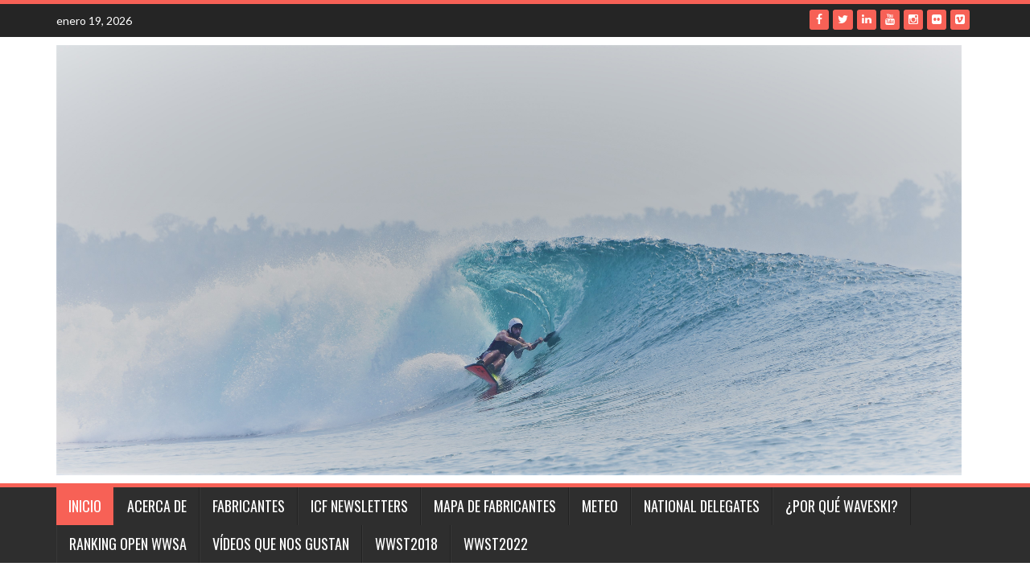

--- FILE ---
content_type: text/html; charset=UTF-8
request_url: https://waveski.es/page/2
body_size: 21532
content:
<!DOCTYPE html>
<html lang="es">
<head>
<meta charset="UTF-8">
<meta name="viewport" content="width=device-width, initial-scale=1">
<link rel="profile" href="http://gmpg.org/xfn/11">
<link rel="pingback" href="https://waveski.es/xmlrpc.php">

<title>Waveski en España &#8211; Página 2 &#8211; Todo acerca del waveski surfing (desde Agosto 2017)</title>
<meta name='robots' content='max-image-preview:large' />
<link rel='dns-prefetch' href='//fonts.googleapis.com' />
<link rel="alternate" type="application/rss+xml" title="Waveski en España &raquo; Feed" href="https://waveski.es/feed" />
<link rel="alternate" type="application/rss+xml" title="Waveski en España &raquo; Feed de los comentarios" href="https://waveski.es/comments/feed" />
<style type="text/css">
.hasCountdown{text-shadow:transparent 0 1px 1px;overflow:hidden;padding:5px}
.countdown_rtl{direction:rtl}
.countdown_holding span{background-color:#ccc}
.countdown_row{clear:both;width:100%;text-align:center}
.countdown_show1 .countdown_section{width:98%}
.countdown_show2 .countdown_section{width:48%}
.countdown_show3 .countdown_section{width:32.5%}
.countdown_show4 .countdown_section{width:24.5%}
.countdown_show5 .countdown_section{width:19.5%}
.countdown_show6 .countdown_section{width:16.25%}
.countdown_show7 .countdown_section{width:14%}
.countdown_section{display:block;float:left;font-size:75%;text-align:center;margin:3px 0}
.countdown_amount{font-size:200%}
.countdown_descr{display:block;width:100%}
a.countdown_infolink{display:block;border-radius:10px;width:14px;height:13px;float:right;font-size:9px;line-height:13px;font-weight:700;text-align:center;position:relative;top:-15px;border:1px solid}
#countdown-preview{padding:10px}
</style>
<style id='wp-img-auto-sizes-contain-inline-css' type='text/css'>
img:is([sizes=auto i],[sizes^="auto," i]){contain-intrinsic-size:3000px 1500px}
/*# sourceURL=wp-img-auto-sizes-contain-inline-css */
</style>
<style id='wp-emoji-styles-inline-css' type='text/css'>

	img.wp-smiley, img.emoji {
		display: inline !important;
		border: none !important;
		box-shadow: none !important;
		height: 1em !important;
		width: 1em !important;
		margin: 0 0.07em !important;
		vertical-align: -0.1em !important;
		background: none !important;
		padding: 0 !important;
	}
/*# sourceURL=wp-emoji-styles-inline-css */
</style>
<style id='wp-block-library-inline-css' type='text/css'>
:root{--wp-block-synced-color:#7a00df;--wp-block-synced-color--rgb:122,0,223;--wp-bound-block-color:var(--wp-block-synced-color);--wp-editor-canvas-background:#ddd;--wp-admin-theme-color:#007cba;--wp-admin-theme-color--rgb:0,124,186;--wp-admin-theme-color-darker-10:#006ba1;--wp-admin-theme-color-darker-10--rgb:0,107,160.5;--wp-admin-theme-color-darker-20:#005a87;--wp-admin-theme-color-darker-20--rgb:0,90,135;--wp-admin-border-width-focus:2px}@media (min-resolution:192dpi){:root{--wp-admin-border-width-focus:1.5px}}.wp-element-button{cursor:pointer}:root .has-very-light-gray-background-color{background-color:#eee}:root .has-very-dark-gray-background-color{background-color:#313131}:root .has-very-light-gray-color{color:#eee}:root .has-very-dark-gray-color{color:#313131}:root .has-vivid-green-cyan-to-vivid-cyan-blue-gradient-background{background:linear-gradient(135deg,#00d084,#0693e3)}:root .has-purple-crush-gradient-background{background:linear-gradient(135deg,#34e2e4,#4721fb 50%,#ab1dfe)}:root .has-hazy-dawn-gradient-background{background:linear-gradient(135deg,#faaca8,#dad0ec)}:root .has-subdued-olive-gradient-background{background:linear-gradient(135deg,#fafae1,#67a671)}:root .has-atomic-cream-gradient-background{background:linear-gradient(135deg,#fdd79a,#004a59)}:root .has-nightshade-gradient-background{background:linear-gradient(135deg,#330968,#31cdcf)}:root .has-midnight-gradient-background{background:linear-gradient(135deg,#020381,#2874fc)}:root{--wp--preset--font-size--normal:16px;--wp--preset--font-size--huge:42px}.has-regular-font-size{font-size:1em}.has-larger-font-size{font-size:2.625em}.has-normal-font-size{font-size:var(--wp--preset--font-size--normal)}.has-huge-font-size{font-size:var(--wp--preset--font-size--huge)}.has-text-align-center{text-align:center}.has-text-align-left{text-align:left}.has-text-align-right{text-align:right}.has-fit-text{white-space:nowrap!important}#end-resizable-editor-section{display:none}.aligncenter{clear:both}.items-justified-left{justify-content:flex-start}.items-justified-center{justify-content:center}.items-justified-right{justify-content:flex-end}.items-justified-space-between{justify-content:space-between}.screen-reader-text{border:0;clip-path:inset(50%);height:1px;margin:-1px;overflow:hidden;padding:0;position:absolute;width:1px;word-wrap:normal!important}.screen-reader-text:focus{background-color:#ddd;clip-path:none;color:#444;display:block;font-size:1em;height:auto;left:5px;line-height:normal;padding:15px 23px 14px;text-decoration:none;top:5px;width:auto;z-index:100000}html :where(.has-border-color){border-style:solid}html :where([style*=border-top-color]){border-top-style:solid}html :where([style*=border-right-color]){border-right-style:solid}html :where([style*=border-bottom-color]){border-bottom-style:solid}html :where([style*=border-left-color]){border-left-style:solid}html :where([style*=border-width]){border-style:solid}html :where([style*=border-top-width]){border-top-style:solid}html :where([style*=border-right-width]){border-right-style:solid}html :where([style*=border-bottom-width]){border-bottom-style:solid}html :where([style*=border-left-width]){border-left-style:solid}html :where(img[class*=wp-image-]){height:auto;max-width:100%}:where(figure){margin:0 0 1em}html :where(.is-position-sticky){--wp-admin--admin-bar--position-offset:var(--wp-admin--admin-bar--height,0px)}@media screen and (max-width:600px){html :where(.is-position-sticky){--wp-admin--admin-bar--position-offset:0px}}

/*# sourceURL=wp-block-library-inline-css */
</style><style id='wp-block-embed-inline-css' type='text/css'>
.wp-block-embed.alignleft,.wp-block-embed.alignright,.wp-block[data-align=left]>[data-type="core/embed"],.wp-block[data-align=right]>[data-type="core/embed"]{max-width:360px;width:100%}.wp-block-embed.alignleft .wp-block-embed__wrapper,.wp-block-embed.alignright .wp-block-embed__wrapper,.wp-block[data-align=left]>[data-type="core/embed"] .wp-block-embed__wrapper,.wp-block[data-align=right]>[data-type="core/embed"] .wp-block-embed__wrapper{min-width:280px}.wp-block-cover .wp-block-embed{min-height:240px;min-width:320px}.wp-block-embed{overflow-wrap:break-word}.wp-block-embed :where(figcaption){margin-bottom:1em;margin-top:.5em}.wp-block-embed iframe{max-width:100%}.wp-block-embed__wrapper{position:relative}.wp-embed-responsive .wp-has-aspect-ratio .wp-block-embed__wrapper:before{content:"";display:block;padding-top:50%}.wp-embed-responsive .wp-has-aspect-ratio iframe{bottom:0;height:100%;left:0;position:absolute;right:0;top:0;width:100%}.wp-embed-responsive .wp-embed-aspect-21-9 .wp-block-embed__wrapper:before{padding-top:42.85%}.wp-embed-responsive .wp-embed-aspect-18-9 .wp-block-embed__wrapper:before{padding-top:50%}.wp-embed-responsive .wp-embed-aspect-16-9 .wp-block-embed__wrapper:before{padding-top:56.25%}.wp-embed-responsive .wp-embed-aspect-4-3 .wp-block-embed__wrapper:before{padding-top:75%}.wp-embed-responsive .wp-embed-aspect-1-1 .wp-block-embed__wrapper:before{padding-top:100%}.wp-embed-responsive .wp-embed-aspect-9-16 .wp-block-embed__wrapper:before{padding-top:177.77%}.wp-embed-responsive .wp-embed-aspect-1-2 .wp-block-embed__wrapper:before{padding-top:200%}
/*# sourceURL=https://waveski.es/wp-includes/blocks/embed/style.min.css */
</style>
<style id='wp-block-paragraph-inline-css' type='text/css'>
.is-small-text{font-size:.875em}.is-regular-text{font-size:1em}.is-large-text{font-size:2.25em}.is-larger-text{font-size:3em}.has-drop-cap:not(:focus):first-letter{float:left;font-size:8.4em;font-style:normal;font-weight:100;line-height:.68;margin:.05em .1em 0 0;text-transform:uppercase}body.rtl .has-drop-cap:not(:focus):first-letter{float:none;margin-left:.1em}p.has-drop-cap.has-background{overflow:hidden}:root :where(p.has-background){padding:1.25em 2.375em}:where(p.has-text-color:not(.has-link-color)) a{color:inherit}p.has-text-align-left[style*="writing-mode:vertical-lr"],p.has-text-align-right[style*="writing-mode:vertical-rl"]{rotate:180deg}
/*# sourceURL=https://waveski.es/wp-includes/blocks/paragraph/style.min.css */
</style>
<style id='global-styles-inline-css' type='text/css'>
:root{--wp--preset--aspect-ratio--square: 1;--wp--preset--aspect-ratio--4-3: 4/3;--wp--preset--aspect-ratio--3-4: 3/4;--wp--preset--aspect-ratio--3-2: 3/2;--wp--preset--aspect-ratio--2-3: 2/3;--wp--preset--aspect-ratio--16-9: 16/9;--wp--preset--aspect-ratio--9-16: 9/16;--wp--preset--color--black: #000000;--wp--preset--color--cyan-bluish-gray: #abb8c3;--wp--preset--color--white: #ffffff;--wp--preset--color--pale-pink: #f78da7;--wp--preset--color--vivid-red: #cf2e2e;--wp--preset--color--luminous-vivid-orange: #ff6900;--wp--preset--color--luminous-vivid-amber: #fcb900;--wp--preset--color--light-green-cyan: #7bdcb5;--wp--preset--color--vivid-green-cyan: #00d084;--wp--preset--color--pale-cyan-blue: #8ed1fc;--wp--preset--color--vivid-cyan-blue: #0693e3;--wp--preset--color--vivid-purple: #9b51e0;--wp--preset--gradient--vivid-cyan-blue-to-vivid-purple: linear-gradient(135deg,rgb(6,147,227) 0%,rgb(155,81,224) 100%);--wp--preset--gradient--light-green-cyan-to-vivid-green-cyan: linear-gradient(135deg,rgb(122,220,180) 0%,rgb(0,208,130) 100%);--wp--preset--gradient--luminous-vivid-amber-to-luminous-vivid-orange: linear-gradient(135deg,rgb(252,185,0) 0%,rgb(255,105,0) 100%);--wp--preset--gradient--luminous-vivid-orange-to-vivid-red: linear-gradient(135deg,rgb(255,105,0) 0%,rgb(207,46,46) 100%);--wp--preset--gradient--very-light-gray-to-cyan-bluish-gray: linear-gradient(135deg,rgb(238,238,238) 0%,rgb(169,184,195) 100%);--wp--preset--gradient--cool-to-warm-spectrum: linear-gradient(135deg,rgb(74,234,220) 0%,rgb(151,120,209) 20%,rgb(207,42,186) 40%,rgb(238,44,130) 60%,rgb(251,105,98) 80%,rgb(254,248,76) 100%);--wp--preset--gradient--blush-light-purple: linear-gradient(135deg,rgb(255,206,236) 0%,rgb(152,150,240) 100%);--wp--preset--gradient--blush-bordeaux: linear-gradient(135deg,rgb(254,205,165) 0%,rgb(254,45,45) 50%,rgb(107,0,62) 100%);--wp--preset--gradient--luminous-dusk: linear-gradient(135deg,rgb(255,203,112) 0%,rgb(199,81,192) 50%,rgb(65,88,208) 100%);--wp--preset--gradient--pale-ocean: linear-gradient(135deg,rgb(255,245,203) 0%,rgb(182,227,212) 50%,rgb(51,167,181) 100%);--wp--preset--gradient--electric-grass: linear-gradient(135deg,rgb(202,248,128) 0%,rgb(113,206,126) 100%);--wp--preset--gradient--midnight: linear-gradient(135deg,rgb(2,3,129) 0%,rgb(40,116,252) 100%);--wp--preset--font-size--small: 13px;--wp--preset--font-size--medium: 20px;--wp--preset--font-size--large: 36px;--wp--preset--font-size--x-large: 42px;--wp--preset--spacing--20: 0.44rem;--wp--preset--spacing--30: 0.67rem;--wp--preset--spacing--40: 1rem;--wp--preset--spacing--50: 1.5rem;--wp--preset--spacing--60: 2.25rem;--wp--preset--spacing--70: 3.38rem;--wp--preset--spacing--80: 5.06rem;--wp--preset--shadow--natural: 6px 6px 9px rgba(0, 0, 0, 0.2);--wp--preset--shadow--deep: 12px 12px 50px rgba(0, 0, 0, 0.4);--wp--preset--shadow--sharp: 6px 6px 0px rgba(0, 0, 0, 0.2);--wp--preset--shadow--outlined: 6px 6px 0px -3px rgb(255, 255, 255), 6px 6px rgb(0, 0, 0);--wp--preset--shadow--crisp: 6px 6px 0px rgb(0, 0, 0);}:where(.is-layout-flex){gap: 0.5em;}:where(.is-layout-grid){gap: 0.5em;}body .is-layout-flex{display: flex;}.is-layout-flex{flex-wrap: wrap;align-items: center;}.is-layout-flex > :is(*, div){margin: 0;}body .is-layout-grid{display: grid;}.is-layout-grid > :is(*, div){margin: 0;}:where(.wp-block-columns.is-layout-flex){gap: 2em;}:where(.wp-block-columns.is-layout-grid){gap: 2em;}:where(.wp-block-post-template.is-layout-flex){gap: 1.25em;}:where(.wp-block-post-template.is-layout-grid){gap: 1.25em;}.has-black-color{color: var(--wp--preset--color--black) !important;}.has-cyan-bluish-gray-color{color: var(--wp--preset--color--cyan-bluish-gray) !important;}.has-white-color{color: var(--wp--preset--color--white) !important;}.has-pale-pink-color{color: var(--wp--preset--color--pale-pink) !important;}.has-vivid-red-color{color: var(--wp--preset--color--vivid-red) !important;}.has-luminous-vivid-orange-color{color: var(--wp--preset--color--luminous-vivid-orange) !important;}.has-luminous-vivid-amber-color{color: var(--wp--preset--color--luminous-vivid-amber) !important;}.has-light-green-cyan-color{color: var(--wp--preset--color--light-green-cyan) !important;}.has-vivid-green-cyan-color{color: var(--wp--preset--color--vivid-green-cyan) !important;}.has-pale-cyan-blue-color{color: var(--wp--preset--color--pale-cyan-blue) !important;}.has-vivid-cyan-blue-color{color: var(--wp--preset--color--vivid-cyan-blue) !important;}.has-vivid-purple-color{color: var(--wp--preset--color--vivid-purple) !important;}.has-black-background-color{background-color: var(--wp--preset--color--black) !important;}.has-cyan-bluish-gray-background-color{background-color: var(--wp--preset--color--cyan-bluish-gray) !important;}.has-white-background-color{background-color: var(--wp--preset--color--white) !important;}.has-pale-pink-background-color{background-color: var(--wp--preset--color--pale-pink) !important;}.has-vivid-red-background-color{background-color: var(--wp--preset--color--vivid-red) !important;}.has-luminous-vivid-orange-background-color{background-color: var(--wp--preset--color--luminous-vivid-orange) !important;}.has-luminous-vivid-amber-background-color{background-color: var(--wp--preset--color--luminous-vivid-amber) !important;}.has-light-green-cyan-background-color{background-color: var(--wp--preset--color--light-green-cyan) !important;}.has-vivid-green-cyan-background-color{background-color: var(--wp--preset--color--vivid-green-cyan) !important;}.has-pale-cyan-blue-background-color{background-color: var(--wp--preset--color--pale-cyan-blue) !important;}.has-vivid-cyan-blue-background-color{background-color: var(--wp--preset--color--vivid-cyan-blue) !important;}.has-vivid-purple-background-color{background-color: var(--wp--preset--color--vivid-purple) !important;}.has-black-border-color{border-color: var(--wp--preset--color--black) !important;}.has-cyan-bluish-gray-border-color{border-color: var(--wp--preset--color--cyan-bluish-gray) !important;}.has-white-border-color{border-color: var(--wp--preset--color--white) !important;}.has-pale-pink-border-color{border-color: var(--wp--preset--color--pale-pink) !important;}.has-vivid-red-border-color{border-color: var(--wp--preset--color--vivid-red) !important;}.has-luminous-vivid-orange-border-color{border-color: var(--wp--preset--color--luminous-vivid-orange) !important;}.has-luminous-vivid-amber-border-color{border-color: var(--wp--preset--color--luminous-vivid-amber) !important;}.has-light-green-cyan-border-color{border-color: var(--wp--preset--color--light-green-cyan) !important;}.has-vivid-green-cyan-border-color{border-color: var(--wp--preset--color--vivid-green-cyan) !important;}.has-pale-cyan-blue-border-color{border-color: var(--wp--preset--color--pale-cyan-blue) !important;}.has-vivid-cyan-blue-border-color{border-color: var(--wp--preset--color--vivid-cyan-blue) !important;}.has-vivid-purple-border-color{border-color: var(--wp--preset--color--vivid-purple) !important;}.has-vivid-cyan-blue-to-vivid-purple-gradient-background{background: var(--wp--preset--gradient--vivid-cyan-blue-to-vivid-purple) !important;}.has-light-green-cyan-to-vivid-green-cyan-gradient-background{background: var(--wp--preset--gradient--light-green-cyan-to-vivid-green-cyan) !important;}.has-luminous-vivid-amber-to-luminous-vivid-orange-gradient-background{background: var(--wp--preset--gradient--luminous-vivid-amber-to-luminous-vivid-orange) !important;}.has-luminous-vivid-orange-to-vivid-red-gradient-background{background: var(--wp--preset--gradient--luminous-vivid-orange-to-vivid-red) !important;}.has-very-light-gray-to-cyan-bluish-gray-gradient-background{background: var(--wp--preset--gradient--very-light-gray-to-cyan-bluish-gray) !important;}.has-cool-to-warm-spectrum-gradient-background{background: var(--wp--preset--gradient--cool-to-warm-spectrum) !important;}.has-blush-light-purple-gradient-background{background: var(--wp--preset--gradient--blush-light-purple) !important;}.has-blush-bordeaux-gradient-background{background: var(--wp--preset--gradient--blush-bordeaux) !important;}.has-luminous-dusk-gradient-background{background: var(--wp--preset--gradient--luminous-dusk) !important;}.has-pale-ocean-gradient-background{background: var(--wp--preset--gradient--pale-ocean) !important;}.has-electric-grass-gradient-background{background: var(--wp--preset--gradient--electric-grass) !important;}.has-midnight-gradient-background{background: var(--wp--preset--gradient--midnight) !important;}.has-small-font-size{font-size: var(--wp--preset--font-size--small) !important;}.has-medium-font-size{font-size: var(--wp--preset--font-size--medium) !important;}.has-large-font-size{font-size: var(--wp--preset--font-size--large) !important;}.has-x-large-font-size{font-size: var(--wp--preset--font-size--x-large) !important;}
/*# sourceURL=global-styles-inline-css */
</style>

<style id='classic-theme-styles-inline-css' type='text/css'>
/*! This file is auto-generated */
.wp-block-button__link{color:#fff;background-color:#32373c;border-radius:9999px;box-shadow:none;text-decoration:none;padding:calc(.667em + 2px) calc(1.333em + 2px);font-size:1.125em}.wp-block-file__button{background:#32373c;color:#fff;text-decoration:none}
/*# sourceURL=/wp-includes/css/classic-themes.min.css */
</style>
<link rel='stylesheet' id='SFSImainCss-css' href='https://waveski.es/wp-content/plugins/ultimate-social-media-icons/css/sfsi-style.css?ver=2.8.6' type='text/css' media='all' />
<link rel='stylesheet' id='wp_fanzone_slider-css' href='https://waveski.es/wp-content/themes/wp-fanzone/css/slider.css?ver=6.9' type='text/css' media='screen' />
<link rel='stylesheet' id='wp_fanzone_responsive-css' href='https://waveski.es/wp-content/themes/wp-fanzone/css/responsive.css?ver=6.9' type='text/css' media='screen' />
<link rel='stylesheet' id='wp_fanzone_font_awesome-css' href='https://waveski.es/wp-content/themes/wp-fanzone/assets/css/font-awesome.min.css?ver=6.9' type='text/css' media='all' />
<link rel='stylesheet' id='wp_fanzone_googleFonts-css' href='//fonts.googleapis.com/css?family=Lato%7COswald&#038;ver=6.9' type='text/css' media='all' />
<link rel='stylesheet' id='wp-fanzone-style-css' href='https://waveski.es/wp-content/themes/wp-fanzone/style.css?ver=6.9' type='text/css' media='all' />
<script type="text/javascript" src="https://waveski.es/wp-includes/js/jquery/jquery.min.js?ver=3.7.1" id="jquery-core-js"></script>
<script type="text/javascript" src="https://waveski.es/wp-includes/js/jquery/jquery-migrate.min.js?ver=3.4.1" id="jquery-migrate-js"></script>
<script type="text/javascript" src="https://waveski.es/wp-content/themes/wp-fanzone/js/responsive.js?ver=6.9" id="wp_fanzone_responsive_js-js"></script>
<script type="text/javascript" src="https://waveski.es/wp-content/themes/wp-fanzone/js/slider.js?ver=6.9" id="wp_fanzone_slider_js-js"></script>
<script type="text/javascript" src="https://waveski.es/wp-content/themes/wp-fanzone/js/jquery.imagesloaded.min.js?ver=6.9" id="wp_fanzone_load_images_js-js"></script>
<script type="text/javascript" src="https://waveski.es/wp-includes/js/imagesloaded.min.js?ver=5.0.0" id="imagesloaded-js"></script>
<script type="text/javascript" src="https://waveski.es/wp-includes/js/masonry.min.js?ver=4.2.2" id="masonry-js"></script>
<script type="text/javascript" src="https://waveski.es/wp-includes/js/jquery/jquery.masonry.min.js?ver=3.1.2b" id="jquery-masonry-js"></script>
<script type="text/javascript" id="wp_fanzone_custom_js-js-extra">
/* <![CDATA[ */
var slider_speed = {"vars":"6000"};
//# sourceURL=wp_fanzone_custom_js-js-extra
/* ]]> */
</script>
<script type="text/javascript" src="https://waveski.es/wp-content/themes/wp-fanzone/js/custom.js?ver=6.9" id="wp_fanzone_custom_js-js"></script>
<link rel="https://api.w.org/" href="https://waveski.es/wp-json/" /><link rel="EditURI" type="application/rsd+xml" title="RSD" href="https://waveski.es/xmlrpc.php?rsd" />
<meta name="generator" content="WordPress 6.9" />
<meta name="follow.[base64]" content="UfkPu35fcjZSdmJJvTYg"/><meta property="og:image:secure_url" content="https://waveski.es/wp-content/uploads/2024/10/2024-10-20-El-Palmar-de-Vejer.jpg" data-id="sfsi"><meta property="twitter:card" content="summary_large_image" data-id="sfsi"><meta property="twitter:image" content="https://waveski.es/wp-content/uploads/2024/10/2024-10-20-El-Palmar-de-Vejer.jpg" data-id="sfsi"><meta property="og:image:type" content="" data-id="sfsi" /><meta property="og:image:width" content="2048" data-id="sfsi" /><meta property="og:image:height" content="1558" data-id="sfsi" /><meta property="og:url" content="https://waveski.es/domingo-de-olas-20-de-octubre" data-id="sfsi" /><meta property="og:description" content="
Aunque el sábado no nos cuadró bien la cosa, el domingo se pudo disfrutar de una buena sesión de olas, con marea baja subiendo. En breve, vídeo...




" data-id="sfsi" /><meta property="og:title" content="Domingo de olas (20 de Octubre)" data-id="sfsi" />	<style id="color-settings">
			.btn-info, .btn-default, .main-navigation li:hover > a, .main-navigation ul ul a, .main-navigation .current_page_item > a, .main-navigation .current-menu-item > a, .navbar-toggle .icon-bar, .main-navigation .current_page_ancestor > a, #copyright, #respond #submit, .post-content form input[type=submit], .post-content form input[type=button], .widget-title h4, .pagination .fa, #footer .widget_calendar thead tr, .site-info, footer .widget_calendar thead tr{
			background-color:#f76156;
			}
		.top-bar, .btn-info, .nav_container, #footer, .navbar-default .navbar-toggle, footer#colophon{
			border-color:#f76156;
		}
		aside ul li a, .pagination a, h4.author-title a, .author-info a, cite.fn, a.comment-reply-link, comment-meta a, a.comment-edit-link, .logged-in-as a, .widget_tag_cloud a, .widget_calendar td a, .widget_calendar td a, footer .meta-info span, footer .meta-info a, footer ul li a:hover, .meta-info a:hover, ul li.recentcomments, .post_box a.meta-comment:hover, .entry a:hover, .entry a:focus, .entry a, #breadcrumbs a, #breadcrumbs a:hover, .meta-info, .post a{
		color:#f76156;
		}
		.arrow-right{
			border-left: 10px solid #f76156;
		}
		</style>
	<link rel="icon" href="https://waveski.es/wp-content/uploads/2017/08/cropped-logo_waveski-32x32.jpg" sizes="32x32" />
<link rel="icon" href="https://waveski.es/wp-content/uploads/2017/08/cropped-logo_waveski-192x192.jpg" sizes="192x192" />
<link rel="apple-touch-icon" href="https://waveski.es/wp-content/uploads/2017/08/cropped-logo_waveski-180x180.jpg" />
<meta name="msapplication-TileImage" content="https://waveski.es/wp-content/uploads/2017/08/cropped-logo_waveski-270x270.jpg" />
		<style type="text/css" id="wp-custom-css">
			/*
Puedes añadir tu propio CSS aquí.

Haz clic en el icono de ayuda de arriba para averiguar más.
*/
		</style>
		<link rel='stylesheet' id='mediaelement-css' href='https://waveski.es/wp-includes/js/mediaelement/mediaelementplayer-legacy.min.css?ver=4.2.17' type='text/css' media='all' />
<link rel='stylesheet' id='wp-mediaelement-css' href='https://waveski.es/wp-includes/js/mediaelement/wp-mediaelement.min.css?ver=6.9' type='text/css' media='all' />
</head>

<body class="home blog paged paged-2 wp-theme-wp-fanzone sfsi_actvite_theme_default">

<div id="page" class="hfeed site">
	<a class="skip-link screen-reader-text" href="#content">Skip to content</a>

	<header id="masthead" class="site-header">
    	<div id="top-bar" class="top-bar">
        	<div class="container">            	
            	<div class="row">
                	<div class="col-md-7">
							<p style="display:inline-block; color:#fff; vertical-align: top; padding-top:10px; float:left; margin-right:10px;">enero 19, 2026</p>
                            					</div>
                    <div class="col-md-5 fan-sociel-media">
						             	
                        						                        	<a href="https://vimeo.com/user653602" class="btn btn-default btn-xs" title="Vimeo"><span class="fa fa-vimeo-square"></span></a>
                                                                        	<a href="https://www.flickr.com/photos/81735736@N07/" class="btn btn-default btn-xs" title="Flickr"><span class="fa fa-flickr"></span></a>
                                                                        	<a href="https://www.instagram.com/guspresa/" class="btn btn-default btn-xs" title="Instagram"><span class="fa fa-instagram"></span></a>
                        												                        	<a href="https://www.youtube.com/user/serrasalmus2/videos" class="btn btn-default btn-xs" title="Youtube"><span class="fa fa-youtube"></span></a>
                        						                        	<a href="https://www.linkedin.com/in/guspresa/" class="btn btn-default btn-xs" title="Linkedin"><span class="fa fa-linkedin"></span></a>
                                            	                    	                    	            				<a href="https://twitter.com/guspresa" class="btn btn-default btn-xs" title="Twitter"><span class="fa fa-twitter"></span></a>
            			                    	            				<a href="https://www.facebook.com/guspresa" class="btn btn-default btn-xs" title="Facebook"><span class="fa fa-facebook"></span></a>
            			              

                    </div> <!--end fan-sociel-media-->
                </div>
        	</div>
        </div>
		<div class="site-branding">
        	<div class="container">
            	<div class="row">
                	<div class="col-md-12">
						                        <div id="site-logo">
                            <a href="https://waveski.es/" title="Waveski en España" rel="home">
                                <img src="http://waveski.es/wp-content/uploads/2019/10/Hideaways.jpg" alt="Waveski en España" />
                            </a>
                        </div>
                                                                        <div class="clearfix"></div>
					</div>
                </div>
            </div>	
		</div><!-- .site-branding -->

		<div class="nav_container">
            <div class="container">
                <nav id="site-navigation" class="main-navigation container-fluid">
                  <button class="menu-toggle navbar-toggle" aria-controls="menu" aria-expanded="false">
                  	<span class="sr-only">Toggle navigation</span>            
                    <span class="icon-bar"></span>            
                    <span class="icon-bar"></span>            
                    <span class="icon-bar"></span>
                  </button>
				<div class="menu-menu-superior-container"><ul id="menu" class="menu"><li id="menu-item-23" class="menu-item menu-item-type-custom menu-item-object-custom current-menu-item menu-item-home menu-item-23"><a href="http://waveski.es/">Inicio</a></li>
<li id="menu-item-24" class="menu-item menu-item-type-post_type menu-item-object-page menu-item-24"><a href="https://waveski.es/acerca-de">Acerca de</a></li>
<li id="menu-item-142" class="menu-item menu-item-type-post_type menu-item-object-page menu-item-142"><a href="https://waveski.es/fabricantes">Fabricantes</a></li>
<li id="menu-item-1138" class="menu-item menu-item-type-custom menu-item-object-custom menu-item-1138"><a target="_blank" href="https://www.canoeicf.com/icf-newsletters">ICF Newsletters</a></li>
<li id="menu-item-91" class="menu-item menu-item-type-post_type menu-item-object-page menu-item-91"><a href="https://waveski.es/mapa-de-fabricantes">Mapa de fabricantes</a></li>
<li id="menu-item-130" class="menu-item menu-item-type-post_type menu-item-object-page menu-item-130"><a href="https://waveski.es/meteo">Meteo</a></li>
<li id="menu-item-488" class="menu-item menu-item-type-post_type menu-item-object-page menu-item-488"><a href="https://waveski.es/national-delegates">National Delegates</a></li>
<li id="menu-item-101" class="menu-item menu-item-type-post_type menu-item-object-page menu-item-101"><a href="https://waveski.es/por-que-waveski">¿Por qué waveski?</a></li>
<li id="menu-item-1943" class="menu-item menu-item-type-custom menu-item-object-custom menu-item-1943"><a target="_blank" href="https://liveheats.com/wwsa/rankings?series=WORLD%20WAVESKI%20SURFING%20RANKING&#038;division=Open%20Men">Ranking Open WWSA</a></li>
<li id="menu-item-78" class="menu-item menu-item-type-post_type menu-item-object-page menu-item-78"><a href="https://waveski.es/videos-que-nos-gustan">Vídeos que nos gustan</a></li>
<li id="menu-item-447" class="menu-item menu-item-type-post_type menu-item-object-page menu-item-447"><a href="https://waveski.es/wwst18">WWST2018</a></li>
<li id="menu-item-1318" class="menu-item menu-item-type-post_type menu-item-object-page menu-item-1318"><a href="https://waveski.es/wwst2020">WWST2022</a></li>
</ul></div>
                </nav>

            </div>

        </div> <!--end nav_container-->
	</header><!-- #masthead -->

	<div id="content" class="site-content container">
<div class="row">
	        <div class="col-md-12">            	
                    <ul class="pgwSlider">
	

                        
           
	 
    	        <li><a href="https://waveski.es/puente-de-diciembre-2025-videos"><img src="https://waveski.es/wp-content/uploads/2025/12/IMG_0067-265x135.jpeg" alt="Puente de diciembre 2025 (vídeos)" data-large-src="https://waveski.es/wp-content/uploads/2025/12/IMG_0067-849x424.jpeg" data-description="<p>Tres días festivos que dieron para mucho. Un tiempo espectacular y buenas olas que aprovechamos convenientemente. Hubo ocasión de surfear cuatro olas distintas. Aunque 2025 ha transcurrido con menos #waveski del que me hubiera gustado, la verdad es que el Europeo de Waveski de Irlanda ha sido un punto de inflexión y ya he recuperado el ritmo normal. Como siempre, vídeos para el recuerdo gracias al inestimable trabajo de Tere.</p>
" /></a></li>
            
     
    	        <li><a href="https://waveski.es/no-fueron-las-mejores-olas-video"><img src="https://waveski.es/wp-content/uploads/2025/11/20251121_1734371-130x135.jpeg" alt="No fueron las mejores olas&#8230; (video)" data-large-src="https://waveski.es/wp-content/uploads/2025/11/20251121_1734371-849x424.jpeg" data-description="<p>Fin de semana del 21 al 23 de Noviembre. El plan original era acudir a Murcia para jugar el torneo de baloncesto &#8220;Máster&#8221; denominado MAMBAsket, pero la mala suerte no me lo permitió. Una molesta contractura de gemelo, producida hace dos semanas, no acabó de mejorar ,y la prueba del jueves por la noche no salió bien. A los 15 minutos me tuve que retirar del entrenamiento y cambiar todos&#8230;</p>
" /></a></li>
            
     
    	        <li><a href="https://waveski.es/halloween-video"><img src="https://waveski.es/wp-content/uploads/2025/11/IMG_0037-130x135.jpeg" alt="Halloween! (video)" data-large-src="https://waveski.es/wp-content/uploads/2025/11/IMG_0037-849x424.jpeg" data-description="<p>Un buen sábado de olas para recordar&#8230; Primer baño (el de este vídeo), con marea alta. El segundo, con marea baja. Día tranquilo, con sol, sin viento, agua templada&#8230; ¡no hay queja! Al día siguiente (domingo 2 de Noviembre), el mar bajó bastante y nos volvimos a casa sin entrar al agua.</p>
" /></a></li>
            
     
    	        <li><a href="https://waveski.es/puente-de-octubre-2025-videos"><img src="https://waveski.es/wp-content/uploads/2025/10/IMG_0030-130x135.jpeg" alt="Puente de Octubre 2025 (vídeos)" data-large-src="https://waveski.es/wp-content/uploads/2025/10/IMG_0030-849x424.jpeg" data-description="<p>En realidad se trataba de un &#8220;fin de semana largo&#8221;, ya que este año el festivo ha caído en domingo y por ello la festividad se ha pasado al lunes. En cualquier caso, a la vista de las buenas previsiones decidimos que nuestro mejor destino iba a ser Sagres (Portugal) No nos equivocamos, si bien las previsiones eran de poco mar, pero con sol y sin viento. Suficiente para esta&#8230;</p>
" /></a></li>
            
     
    	        <li><a href="https://waveski.es/europeo-de-waveski-2025-video"><img src="https://waveski.es/wp-content/uploads/2025/09/IMG_9501-130x135.jpeg" alt="Europeo de Waveski 2025 (vídeo)" data-large-src="https://waveski.es/wp-content/uploads/2025/09/IMG_9501-849x424.jpeg" data-description="<p>¡Qué bien lo hemos pasado en Irlanda! Nos traemos muy buenos recuerdos de este viaje y de este campeonato. Aquí tenemos el vídeo de rigor.</p>
" /></a></li>
            
     
    	    
     
    	    
     
    	    
     
    	    
     
    	    
     
    	    
     
    	    
     
 
</ul>        </div>
        <div class="clearfix"></div>
    <div class="margin-bottom-separator"></div> 
	<div id="primary" class="content-area col-md-9" >      
        <main id="main" class="site-main row">
            <div id="manson">
                
                                    
                    <div class="item col-md-6">
    <article id="post-2134" class="post-2134 post type-post status-publish format-standard has-post-thumbnail hentry category-viajes category-waveski">
    	<div class="post_box">
        	<a href="https://waveski.es/domingo-de-olas-20-de-octubre" title="Domingo de olas (20 de Octubre)"><img width="640" height="487" src="https://waveski.es/wp-content/uploads/2024/10/2024-10-20-El-Palmar-de-Vejer-1024x779.jpg" class="attachment-large size-large wp-post-image" alt="" decoding="async" loading="lazy" srcset="https://waveski.es/wp-content/uploads/2024/10/2024-10-20-El-Palmar-de-Vejer-1024x779.jpg 1024w, https://waveski.es/wp-content/uploads/2024/10/2024-10-20-El-Palmar-de-Vejer-300x228.jpg 300w, https://waveski.es/wp-content/uploads/2024/10/2024-10-20-El-Palmar-de-Vejer-768x584.jpg 768w, https://waveski.es/wp-content/uploads/2024/10/2024-10-20-El-Palmar-de-Vejer-1536x1169.jpg 1536w, https://waveski.es/wp-content/uploads/2024/10/2024-10-20-El-Palmar-de-Vejer.jpg 2048w" sizes="auto, (max-width: 640px) 100vw, 640px" /></a>
            <header class="entry-header">
                <h4 class="entry-title"><a href="https://waveski.es/domingo-de-olas-20-de-octubre" rel="bookmark">Domingo de olas (20 de Octubre)</a></h4>        
                                <div class="entry-meta row">
                    <span class="posted-on col-md-6  col-xs-6"><i class="fa fa-clock-o"></i><a href="https://waveski.es/domingo-de-olas-20-de-octubre" rel="bookmark"><time class="entry-date published updated" datetime="2024-10-23T12:55:24+00:00">octubre 23, 2024</time></a></span><span class="comments-link col-md-6  col-xs-6"><i class="fa fa-comments"></i><a href="https://waveski.es/domingo-de-olas-20-de-octubre#respond">Leave a comment</a></span>                </div><!-- .entry-meta -->
                            </header><!-- .entry-header -->
        
            <div class="entry-content">
                <p>Aunque el sábado no nos cuadró bien la cosa, el domingo se pudo disfrutar de una buena sesión de olas, con marea baja subiendo. En breve, vídeo&#8230;</p>
        		
                            </div><!-- .entry-content -->
            <a href="https://waveski.es/domingo-de-olas-20-de-octubre" class="btn btn-info read_more">Read More >></a>
        </div>
    </article><!-- #post-## -->
    <div class="clearfix"></div>
</div>
                    
                    
                    <div class="item col-md-6">
    <article id="post-2130" class="post-2130 post type-post status-publish format-standard has-post-thumbnail hentry category-otros category-waveski">
    	<div class="post_box">
        	<a href="https://waveski.es/felices-25-anos" title="Felices 25 años!"><img width="640" height="642" src="https://waveski.es/wp-content/uploads/2024/10/25-years-KSnet.jpg" class="attachment-large size-large wp-post-image" alt="" decoding="async" loading="lazy" srcset="https://waveski.es/wp-content/uploads/2024/10/25-years-KSnet.jpg 766w, https://waveski.es/wp-content/uploads/2024/10/25-years-KSnet-300x300.jpg 300w, https://waveski.es/wp-content/uploads/2024/10/25-years-KSnet-150x150.jpg 150w, https://waveski.es/wp-content/uploads/2024/10/25-years-KSnet-70x70.jpg 70w" sizes="auto, (max-width: 640px) 100vw, 640px" /></a>
            <header class="entry-header">
                <h4 class="entry-title"><a href="https://waveski.es/felices-25-anos" rel="bookmark">Felices 25 años!</a></h4>        
                                <div class="entry-meta row">
                    <span class="posted-on col-md-6  col-xs-6"><i class="fa fa-clock-o"></i><a href="https://waveski.es/felices-25-anos" rel="bookmark"><time class="entry-date published updated" datetime="2024-10-14T06:38:54+00:00">octubre 14, 2024</time></a></span><span class="comments-link col-md-6  col-xs-6"><i class="fa fa-comments"></i><a href="https://waveski.es/felices-25-anos#respond">Leave a comment</a></span>                </div><!-- .entry-meta -->
                            </header><!-- .entry-header -->
        
            <div class="entry-content">
                        		
                            </div><!-- .entry-content -->
            <a href="https://waveski.es/felices-25-anos" class="btn btn-info read_more">Read More >></a>
        </div>
    </article><!-- #post-## -->
    <div class="clearfix"></div>
</div>
                    
                    
                    <div class="item col-md-6">
    <article id="post-2128" class="post-2128 post type-post status-publish format-standard has-post-thumbnail hentry category-waveski">
    	<div class="post_box">
        	<a href="https://waveski.es/folixa-team-en-el-palmar-de-vejer" title="Folixa Team en El Palmar de Vejer"><img width="640" height="359" src="https://waveski.es/wp-content/uploads/2024/10/IMG_9226-1024x575.jpeg" class="attachment-large size-large wp-post-image" alt="" decoding="async" loading="lazy" srcset="https://waveski.es/wp-content/uploads/2024/10/IMG_9226-1024x575.jpeg 1024w, https://waveski.es/wp-content/uploads/2024/10/IMG_9226-300x169.jpeg 300w, https://waveski.es/wp-content/uploads/2024/10/IMG_9226-768x432.jpeg 768w, https://waveski.es/wp-content/uploads/2024/10/IMG_9226-1536x863.jpeg 1536w, https://waveski.es/wp-content/uploads/2024/10/IMG_9226-2048x1151.jpeg 2048w" sizes="auto, (max-width: 640px) 100vw, 640px" /></a>
            <header class="entry-header">
                <h4 class="entry-title"><a href="https://waveski.es/folixa-team-en-el-palmar-de-vejer" rel="bookmark">Folixa Team en El Palmar de Vejer</a></h4>        
                                <div class="entry-meta row">
                    <span class="posted-on col-md-6  col-xs-6"><i class="fa fa-clock-o"></i><a href="https://waveski.es/folixa-team-en-el-palmar-de-vejer" rel="bookmark"><time class="entry-date published" datetime="2024-10-09T12:41:37+00:00">octubre 9, 2024</time><time class="updated" datetime="2024-11-08T12:20:34+00:00">noviembre 8, 2024</time></a></span><span class="comments-link col-md-6  col-xs-6"><i class="fa fa-comments"></i><a href="https://waveski.es/folixa-team-en-el-palmar-de-vejer#respond">Leave a comment</a></span>                </div><!-- .entry-meta -->
                            </header><!-- .entry-header -->
        
            <div class="entry-content">
                <p>Aprovechando la visita de Tania e Iván (amigos y compañeros de club), quienes venían a participar en un Festival de Dragon Boat en Sevilla, nos acercamos a El Palmar de Vejer. No llevábamos ninguna expectativa respecto a las olas, pero afortunadamente nos cuadraron las condiciones y sacamos un baño divertido antes de que acabara de subir la marea. Esperemos que ahora que comienza la temporada retomemos el ritmo y quizá&#8230;</p>
        		
                            </div><!-- .entry-content -->
            <a href="https://waveski.es/folixa-team-en-el-palmar-de-vejer" class="btn btn-info read_more">Read More >></a>
        </div>
    </article><!-- #post-## -->
    <div class="clearfix"></div>
</div>
                    
                    
                    <div class="item col-md-6">
    <article id="post-2124" class="post-2124 post type-post status-publish format-standard has-post-thumbnail hentry category-viajes category-videos category-waveski">
    	<div class="post_box">
        	<a href="https://waveski.es/maios-2024-video" title="Maios 2024 (vídeo)"><img width="640" height="360" src="https://waveski.es/wp-content/uploads/2024/05/2024-05-04-HL-1024x576.jpg" class="attachment-large size-large wp-post-image" alt="" decoding="async" loading="lazy" srcset="https://waveski.es/wp-content/uploads/2024/05/2024-05-04-HL-1024x576.jpg 1024w, https://waveski.es/wp-content/uploads/2024/05/2024-05-04-HL-300x169.jpg 300w, https://waveski.es/wp-content/uploads/2024/05/2024-05-04-HL-768x432.jpg 768w, https://waveski.es/wp-content/uploads/2024/05/2024-05-04-HL-1536x864.jpg 1536w, https://waveski.es/wp-content/uploads/2024/05/2024-05-04-HL.jpg 1920w" sizes="auto, (max-width: 640px) 100vw, 640px" /></a>
            <header class="entry-header">
                <h4 class="entry-title"><a href="https://waveski.es/maios-2024-video" rel="bookmark">Maios 2024 (vídeo)</a></h4>        
                                <div class="entry-meta row">
                    <span class="posted-on col-md-6  col-xs-6"><i class="fa fa-clock-o"></i><a href="https://waveski.es/maios-2024-video" rel="bookmark"><time class="entry-date published updated" datetime="2024-05-06T12:05:29+00:00">mayo 6, 2024</time></a></span><span class="comments-link col-md-6  col-xs-6"><i class="fa fa-comments"></i><a href="https://waveski.es/maios-2024-video#respond">Leave a comment</a></span>                </div><!-- .entry-meta -->
                            </header><!-- .entry-header -->
        
            <div class="entry-content">
                <p>Ya es tradición viajar en estas fechas a la Costa Vicentina (Algarve, Portugal), donde los vecinos tienen la costumbre de celebrar estas fechas poniendo muñecos disfrazados (los &#8220;maios&#8221;) en las puertas de sus casas&#8230; Fuimos muy vagos y no les hicimos fotos, pero el vídeo de las olitas, que no falte 😉 Lo especial de este baño fue que es el primero después de tres semanas, ya que tuve una&#8230;</p>
        		
                            </div><!-- .entry-content -->
            <a href="https://waveski.es/maios-2024-video" class="btn btn-info read_more">Read More >></a>
        </div>
    </article><!-- #post-## -->
    <div class="clearfix"></div>
</div>
                    
                    
                    <div class="item col-md-6">
    <article id="post-2117" class="post-2117 post type-post status-publish format-standard has-post-thumbnail hentry category-viajes category-videos category-waveski">
    	<div class="post_box">
        	<a href="https://waveski.es/despues-de-la-levantera-video" title="Después de la levantera (vídeo)"><img width="640" height="360" src="https://waveski.es/wp-content/uploads/2024/04/434488600_10161763054279026_3686269195982979145_n-1024x576.jpg" class="attachment-large size-large wp-post-image" alt="" decoding="async" loading="lazy" srcset="https://waveski.es/wp-content/uploads/2024/04/434488600_10161763054279026_3686269195982979145_n-1024x576.jpg 1024w, https://waveski.es/wp-content/uploads/2024/04/434488600_10161763054279026_3686269195982979145_n-300x169.jpg 300w, https://waveski.es/wp-content/uploads/2024/04/434488600_10161763054279026_3686269195982979145_n-768x432.jpg 768w, https://waveski.es/wp-content/uploads/2024/04/434488600_10161763054279026_3686269195982979145_n-1536x864.jpg 1536w, https://waveski.es/wp-content/uploads/2024/04/434488600_10161763054279026_3686269195982979145_n.jpg 1920w" sizes="auto, (max-width: 640px) 100vw, 640px" /></a>
            <header class="entry-header">
                <h4 class="entry-title"><a href="https://waveski.es/despues-de-la-levantera-video" rel="bookmark">Después de la levantera (vídeo)</a></h4>        
                                <div class="entry-meta row">
                    <span class="posted-on col-md-6  col-xs-6"><i class="fa fa-clock-o"></i><a href="https://waveski.es/despues-de-la-levantera-video" rel="bookmark"><time class="entry-date published updated" datetime="2024-04-12T07:02:35+00:00">abril 12, 2024</time></a></span><span class="comments-link col-md-6  col-xs-6"><i class="fa fa-comments"></i><a href="https://waveski.es/despues-de-la-levantera-video#respond">Leave a comment</a></span>                </div><!-- .entry-meta -->
                            </header><!-- .entry-header -->
        
            <div class="entry-content">
                <p>Aquí tenemos el vídeo de recuerdo de este excelente fin de semana en la costa gaditana. Acertamos con la interpretación de los partes meteorológicos y descubrimos un nuevo alojamiento en la zona que será buena alternativa cuando el cámping no esté disponible.</p>
        		
                            </div><!-- .entry-content -->
            <a href="https://waveski.es/despues-de-la-levantera-video" class="btn btn-info read_more">Read More >></a>
        </div>
    </article><!-- #post-## -->
    <div class="clearfix"></div>
</div>
                    
                    
                    <div class="item col-md-6">
    <article id="post-2110" class="post-2110 post type-post status-publish format-standard has-post-thumbnail hentry category-viajes category-waveski">
    	<div class="post_box">
        	<a href="https://waveski.es/fin-de-semana-en-conil-5-7-abril" title="Fin de Semana en Conil (5-7 Abril)"><img width="640" height="361" src="https://waveski.es/wp-content/uploads/2024/04/20240407_102738-1024x577.jpg" class="attachment-large size-large wp-post-image" alt="" decoding="async" loading="lazy" srcset="https://waveski.es/wp-content/uploads/2024/04/20240407_102738-1024x577.jpg 1024w, https://waveski.es/wp-content/uploads/2024/04/20240407_102738-300x169.jpg 300w, https://waveski.es/wp-content/uploads/2024/04/20240407_102738-768x432.jpg 768w, https://waveski.es/wp-content/uploads/2024/04/20240407_102738-1536x865.jpg 1536w, https://waveski.es/wp-content/uploads/2024/04/20240407_102738-2048x1153.jpg 2048w" sizes="auto, (max-width: 640px) 100vw, 640px" /></a>
            <header class="entry-header">
                <h4 class="entry-title"><a href="https://waveski.es/fin-de-semana-en-conil-5-7-abril" rel="bookmark">Fin de Semana en Conil (5-7 Abril)</a></h4>        
                                <div class="entry-meta row">
                    <span class="posted-on col-md-6  col-xs-6"><i class="fa fa-clock-o"></i><a href="https://waveski.es/fin-de-semana-en-conil-5-7-abril" rel="bookmark"><time class="entry-date published updated" datetime="2024-04-08T09:50:13+00:00">abril 8, 2024</time></a></span><span class="comments-link col-md-6  col-xs-6"><i class="fa fa-comments"></i><a href="https://waveski.es/fin-de-semana-en-conil-5-7-abril#respond">Leave a comment</a></span>                </div><!-- .entry-meta -->
                            </header><!-- .entry-header -->
        
            <div class="entry-content">
                <p>Gran fin de semana de olas (y buena gastronomía) el que hemos pasado en Conil. Hace muchos años que nos nos alojábamos por allí (el cámping habitual estaba completo) y encontramos una buena oferta en el hotel Conil Barceló Playa (totalmente recomendable), el cual está a escasos 500 metros de uno de nuestros &#8220;spots&#8221; habituales (Fuente del Gallo / Tres Piedras) La elección resultó un éxito, pues a parte de&#8230;</p>
        		
                            </div><!-- .entry-content -->
            <a href="https://waveski.es/fin-de-semana-en-conil-5-7-abril" class="btn btn-info read_more">Read More >></a>
        </div>
    </article><!-- #post-## -->
    <div class="clearfix"></div>
</div>
                    
                    
                    <div class="item col-md-6">
    <article id="post-2104" class="post-2104 post type-post status-publish format-standard has-post-thumbnail hentry category-viajes category-videos category-waveski">
    	<div class="post_box">
        	<a href="https://waveski.es/surfeando-con-calima-video" title="Surfeando con calima (vídeo)"><img width="640" height="487" src="https://waveski.es/wp-content/uploads/2024/03/2024-03-23-Arrifana-1-1024x779.jpg" class="attachment-large size-large wp-post-image" alt="" decoding="async" loading="lazy" srcset="https://waveski.es/wp-content/uploads/2024/03/2024-03-23-Arrifana-1-1024x779.jpg 1024w, https://waveski.es/wp-content/uploads/2024/03/2024-03-23-Arrifana-1-300x228.jpg 300w, https://waveski.es/wp-content/uploads/2024/03/2024-03-23-Arrifana-1-768x584.jpg 768w, https://waveski.es/wp-content/uploads/2024/03/2024-03-23-Arrifana-1-1536x1169.jpg 1536w, https://waveski.es/wp-content/uploads/2024/03/2024-03-23-Arrifana-1.jpg 2048w" sizes="auto, (max-width: 640px) 100vw, 640px" /></a>
            <header class="entry-header">
                <h4 class="entry-title"><a href="https://waveski.es/surfeando-con-calima-video" rel="bookmark">Surfeando con calima (vídeo)</a></h4>        
                                <div class="entry-meta row">
                    <span class="posted-on col-md-6  col-xs-6"><i class="fa fa-clock-o"></i><a href="https://waveski.es/surfeando-con-calima-video" rel="bookmark"><time class="entry-date published updated" datetime="2024-03-25T13:54:41+00:00">marzo 25, 2024</time></a></span><span class="comments-link col-md-6  col-xs-6"><i class="fa fa-comments"></i><a href="https://waveski.es/surfeando-con-calima-video#respond">Leave a comment</a></span>                </div><!-- .entry-meta -->
                            </header><!-- .entry-header -->
        
            <div class="entry-content">
                <p>Llevamos un 2024 complicado en lo meteorológico, y el fin de semana del 23 y 24 de Marzo, nos tocó lidiar con un temporal de levante acompañado por un fuerte episodio de calima. Por ello, buscamos una playa a refugio del fuerte viento, y acertamos con la opción elegida (Arrifana) Aunque hubo dos baños, solo se grabó el primero, pero es suficiente para tener un bonito recuerdo, y más en&#8230;</p>
        		
                            </div><!-- .entry-content -->
            <a href="https://waveski.es/surfeando-con-calima-video" class="btn btn-info read_more">Read More >></a>
        </div>
    </article><!-- #post-## -->
    <div class="clearfix"></div>
</div>
                    
                    
                    <div class="item col-md-6">
    <article id="post-2098" class="post-2098 post type-post status-publish format-standard has-post-thumbnail hentry category-viajes category-videos category-waveski">
    	<div class="post_box">
        	<a href="https://waveski.es/de-mis-favoritas-video" title="¡De mis favoritas! (vídeo)"><img width="640" height="360" src="https://waveski.es/wp-content/uploads/2024/02/2024-02-17-HL-05-1024x576.jpg" class="attachment-large size-large wp-post-image" alt="" decoding="async" loading="lazy" srcset="https://waveski.es/wp-content/uploads/2024/02/2024-02-17-HL-05-1024x576.jpg 1024w, https://waveski.es/wp-content/uploads/2024/02/2024-02-17-HL-05-300x169.jpg 300w, https://waveski.es/wp-content/uploads/2024/02/2024-02-17-HL-05-768x432.jpg 768w, https://waveski.es/wp-content/uploads/2024/02/2024-02-17-HL-05-1536x864.jpg 1536w, https://waveski.es/wp-content/uploads/2024/02/2024-02-17-HL-05.jpg 1920w" sizes="auto, (max-width: 640px) 100vw, 640px" /></a>
            <header class="entry-header">
                <h4 class="entry-title"><a href="https://waveski.es/de-mis-favoritas-video" rel="bookmark">¡De mis favoritas! (vídeo)</a></h4>        
                                <div class="entry-meta row">
                    <span class="posted-on col-md-6  col-xs-6"><i class="fa fa-clock-o"></i><a href="https://waveski.es/de-mis-favoritas-video" rel="bookmark"><time class="entry-date published updated" datetime="2024-02-23T12:22:16+00:00">febrero 23, 2024</time></a></span><span class="comments-link col-md-6  col-xs-6"><i class="fa fa-comments"></i><a href="https://waveski.es/de-mis-favoritas-video#respond">Leave a comment</a></span>                </div><!-- .entry-meta -->
                            </header><!-- .entry-header -->
        
            <div class="entry-content">
                <p>Sábado 17 de Febrero, con la provincia de Cádiz celebrando los carnavales en sus pueblos&#8230; Previsiones muy claras para el sábado por la tarde, en nuestro &#8220;spot&#8221; favorito (el domingo, sería otra historia) ¡Acertamos! Fueron casi dos horas muy divertidas, y pese a lo que pueda parecer en algún momento, no hubo malos rollos en el agua, pero es verdad que habría que cuidar los detalles (más que nada, para&#8230;</p>
        		
                            </div><!-- .entry-content -->
            <a href="https://waveski.es/de-mis-favoritas-video" class="btn btn-info read_more">Read More >></a>
        </div>
    </article><!-- #post-## -->
    <div class="clearfix"></div>
</div>
                    
                    
                    <div class="item col-md-6">
    <article id="post-2095" class="post-2095 post type-post status-publish format-standard has-post-thumbnail hentry category-viajes category-videos category-waveski">
    	<div class="post_box">
        	<a href="https://waveski.es/carnavales-i-video" title="Carnavales (I) vídeo"><img width="640" height="487" src="https://waveski.es/wp-content/uploads/2024/02/2024-02-17-El-Palmar-1024x779.jpg" class="attachment-large size-large wp-post-image" alt="" decoding="async" loading="lazy" srcset="https://waveski.es/wp-content/uploads/2024/02/2024-02-17-El-Palmar-1024x779.jpg 1024w, https://waveski.es/wp-content/uploads/2024/02/2024-02-17-El-Palmar-300x228.jpg 300w, https://waveski.es/wp-content/uploads/2024/02/2024-02-17-El-Palmar-768x584.jpg 768w, https://waveski.es/wp-content/uploads/2024/02/2024-02-17-El-Palmar-1536x1169.jpg 1536w, https://waveski.es/wp-content/uploads/2024/02/2024-02-17-El-Palmar.jpg 2048w" sizes="auto, (max-width: 640px) 100vw, 640px" /></a>
            <header class="entry-header">
                <h4 class="entry-title"><a href="https://waveski.es/carnavales-i-video" rel="bookmark">Carnavales (I) vídeo</a></h4>        
                                <div class="entry-meta row">
                    <span class="posted-on col-md-6  col-xs-6"><i class="fa fa-clock-o"></i><a href="https://waveski.es/carnavales-i-video" rel="bookmark"><time class="entry-date published updated" datetime="2024-02-19T14:23:00+00:00">febrero 19, 2024</time></a></span><span class="comments-link col-md-6  col-xs-6"><i class="fa fa-comments"></i><a href="https://waveski.es/carnavales-i-video#respond">Leave a comment</a></span>                </div><!-- .entry-meta -->
                            </header><!-- .entry-header -->
        
            <div class="entry-content">
                <p>Fin de semana de carnaval en los pueblos de Cádiz. Una fecha señalada que suele también dejar buenas olas, por ser Febrero, más que nada. Con una previsiones suficientemente buenas, y con el aval que supone la activación del campeonato de Surf de la Yerbabuena, nos decidimos por pasar el fin de semana en la zona, y el resultado no pudo ser más satisfactorio. Bien es verdad que el domingo&#8230;</p>
        		
                            </div><!-- .entry-content -->
            <a href="https://waveski.es/carnavales-i-video" class="btn btn-info read_more">Read More >></a>
        </div>
    </article><!-- #post-## -->
    <div class="clearfix"></div>
</div>
                    
                    
                    <div class="item col-md-6">
    <article id="post-2089" class="post-2089 post type-post status-publish format-standard has-post-thumbnail hentry category-viajes category-videos category-waveski">
    	<div class="post_box">
        	<a href="https://waveski.es/tras-el-paso-de-una-dana-video" title="Tras el paso de una DANA (vídeo)"><img width="640" height="361" src="https://waveski.es/wp-content/uploads/2024/01/20240120_143729-1024x577.jpg" class="attachment-large size-large wp-post-image" alt="" decoding="async" loading="lazy" srcset="https://waveski.es/wp-content/uploads/2024/01/20240120_143729-1024x577.jpg 1024w, https://waveski.es/wp-content/uploads/2024/01/20240120_143729-300x169.jpg 300w, https://waveski.es/wp-content/uploads/2024/01/20240120_143729-768x432.jpg 768w, https://waveski.es/wp-content/uploads/2024/01/20240120_143729-1536x865.jpg 1536w, https://waveski.es/wp-content/uploads/2024/01/20240120_143729-2048x1153.jpg 2048w" sizes="auto, (max-width: 640px) 100vw, 640px" /></a>
            <header class="entry-header">
                <h4 class="entry-title"><a href="https://waveski.es/tras-el-paso-de-una-dana-video" rel="bookmark">Tras el paso de una DANA (vídeo)</a></h4>        
                                <div class="entry-meta row">
                    <span class="posted-on col-md-6  col-xs-6"><i class="fa fa-clock-o"></i><a href="https://waveski.es/tras-el-paso-de-una-dana-video" rel="bookmark"><time class="entry-date published updated" datetime="2024-01-22T10:01:32+00:00">enero 22, 2024</time></a></span><span class="comments-link col-md-6  col-xs-6"><i class="fa fa-comments"></i><a href="https://waveski.es/tras-el-paso-de-una-dana-video#respond">Leave a comment</a></span>                </div><!-- .entry-meta -->
                            </header><!-- .entry-header -->
        
            <div class="entry-content">
                <p>El fin de semana del 20-21 de Enero, tras dejar atrás el paso de una DANA (o &#8220;borrasca de alto impacto&#8221;) de nombre &#8220;JUAN&#8221;, aprovechamos para desplazarnos en busca de olas a la costa gaditana. Las previsiones eran claras, poco viento y bajo periodo para la primera mitad del sábado, y subida de periodo para la tarde. Con la entrada de viento levante el domingo. Esto se materializó en un&#8230;</p>
        		
                            </div><!-- .entry-content -->
            <a href="https://waveski.es/tras-el-paso-de-una-dana-video" class="btn btn-info read_more">Read More >></a>
        </div>
    </article><!-- #post-## -->
    <div class="clearfix"></div>
</div>
                    
                    
                    <div class="item col-md-6">
    <article id="post-2083" class="post-2083 post type-post status-publish format-standard has-post-thumbnail hentry category-viajes category-videos category-waveski">
    	<div class="post_box">
        	<a href="https://waveski.es/primeras-olas-del-ano-video" title="Primeras olas del año (vídeo)"><img width="640" height="359" src="https://waveski.es/wp-content/uploads/2024/01/IMG_8963-1024x575.jpeg" class="attachment-large size-large wp-post-image" alt="" decoding="async" loading="lazy" srcset="https://waveski.es/wp-content/uploads/2024/01/IMG_8963-1024x575.jpeg 1024w, https://waveski.es/wp-content/uploads/2024/01/IMG_8963-300x169.jpeg 300w, https://waveski.es/wp-content/uploads/2024/01/IMG_8963-768x432.jpeg 768w, https://waveski.es/wp-content/uploads/2024/01/IMG_8963-1536x863.jpeg 1536w, https://waveski.es/wp-content/uploads/2024/01/IMG_8963-2048x1151.jpeg 2048w" sizes="auto, (max-width: 640px) 100vw, 640px" /></a>
            <header class="entry-header">
                <h4 class="entry-title"><a href="https://waveski.es/primeras-olas-del-ano-video" rel="bookmark">Primeras olas del año (vídeo)</a></h4>        
                                <div class="entry-meta row">
                    <span class="posted-on col-md-6  col-xs-6"><i class="fa fa-clock-o"></i><a href="https://waveski.es/primeras-olas-del-ano-video" rel="bookmark"><time class="entry-date published updated" datetime="2024-01-08T13:39:54+00:00">enero 8, 2024</time></a></span><span class="comments-link col-md-6  col-xs-6"><i class="fa fa-comments"></i><a href="https://waveski.es/primeras-olas-del-ano-video#respond">Leave a comment</a></span>                </div><!-- .entry-meta -->
                            </header><!-- .entry-header -->
        
            <div class="entry-content">
                <p>No hemos tardado mucho en inaugurar el año 2024 en el agua. Si bien fue una sesión con poco que contar, ya que las condiciones no fueron las más óptimas. La verdad es que nos asomamos por allí (Zavial) un poco de rebote, ya que veníamos de visitar el taller de nuestro amigo Uwe (gracias por echarnos una mano con ese tornillo rebelde) y lo normal era echar un ojo&#8230;</p>
        		
                            </div><!-- .entry-content -->
            <a href="https://waveski.es/primeras-olas-del-ano-video" class="btn btn-info read_more">Read More >></a>
        </div>
    </article><!-- #post-## -->
    <div class="clearfix"></div>
</div>
                    
                    
                    <div class="item col-md-6">
    <article id="post-2080" class="post-2080 post type-post status-publish format-standard has-post-thumbnail hentry category-viajes category-videos category-waveski">
    	<div class="post_box">
        	<a href="https://waveski.es/resumen-2023-video" title="Resumen 2023 (vídeo)"><img width="640" height="427" src="https://waveski.es/wp-content/uploads/2023/06/1000006696.jpeg" class="attachment-large size-large wp-post-image" alt="" decoding="async" loading="lazy" srcset="https://waveski.es/wp-content/uploads/2023/06/1000006696.jpeg 1024w, https://waveski.es/wp-content/uploads/2023/06/1000006696-300x200.jpeg 300w, https://waveski.es/wp-content/uploads/2023/06/1000006696-768x512.jpeg 768w" sizes="auto, (max-width: 640px) 100vw, 640px" /></a>
            <header class="entry-header">
                <h4 class="entry-title"><a href="https://waveski.es/resumen-2023-video" rel="bookmark">Resumen 2023 (vídeo)</a></h4>        
                                <div class="entry-meta row">
                    <span class="posted-on col-md-6  col-xs-6"><i class="fa fa-clock-o"></i><a href="https://waveski.es/resumen-2023-video" rel="bookmark"><time class="entry-date published updated" datetime="2024-01-02T14:16:23+00:00">enero 2, 2024</time></a></span><span class="comments-link col-md-6  col-xs-6"><i class="fa fa-comments"></i><a href="https://waveski.es/resumen-2023-video#respond">Leave a comment</a></span>                </div><!-- .entry-meta -->
                            </header><!-- .entry-header -->
        
            <div class="entry-content">
                <p>Como viene siendo habitual, he recopilado mucha de mis olas favoritas del año en el habitual vídeo resumen. Este año, ha sido &#8220;interesante&#8221;, pero el que viene, lo será más. Nos vamos a divertir a lo grande, eso, seguro.</p>
        		
                            </div><!-- .entry-content -->
            <a href="https://waveski.es/resumen-2023-video" class="btn btn-info read_more">Read More >></a>
        </div>
    </article><!-- #post-## -->
    <div class="clearfix"></div>
</div>
                    
                                
                        <div class="pagination"><a class="prev page-numbers" href="https://waveski.es/page/1"><span class="fa fa-chevron-left"></span></a>
<a class="page-numbers" href="https://waveski.es/page/1">1</a>
<span aria-current="page" class="page-numbers current">2</span>
<a class="page-numbers" href="https://waveski.es/page/3">3</a>
<a class="page-numbers" href="https://waveski.es/page/4">4</a>
<span class="page-numbers dots">&hellip;</span>
<a class="page-numbers" href="https://waveski.es/page/29">29</a>
<a class="next page-numbers" href="https://waveski.es/page/3"><span class="fa fa-chevron-right"></span></a></div>                <div class="clearfix"></div>
            </div>
        </main><!-- #main -->
        <div class="clearfix"></div>
    </div><!-- #primary -->

    <aside id="widget" class="widget-container col-md-3 ">
        
<div id="sidebar" class="clearfix">

	    		<aside id="search-3" class="widget widget_search"><div class="widget-title"><h4>Búsqueda</h4><div class="arrow-right"></div></div><form method="get" class="searchform" action="https://waveski.es/">
	<input type="text" name="s" id="s" value="Search here.." onfocus='if (this.value == "Search here..") { this.value = ""; }' onblur='if (this.value == "") { this.value = "Search here.."; }' />
	<input type="image" src="https://waveski.es/wp-content/themes/wp-fanzone/images/search-button.png" alt="Search" id="search-button">
</form></aside><aside id="text-3" class="widget widget_text"><div class="widget-title"><h4>Acerca de este sitio</h4><div class="arrow-right"></div></div>			<div class="textwidget"><p>Waveski.es es un proyecto personal en el que llevo trabajando desde 2005.</p>
<p>Ahora (Agosto 2017) toca actualizar el diseño.</p>
</div>
		</aside><aside id="media_video-2" class="widget widget_media_video"><div class="widget-title"><h4>Nuestros últimos vídeos&#8230;</h4><div class="arrow-right"></div></div><div style="width:100%;" class="wp-video"><video class="wp-video-shortcode" id="video-2080-1" preload="metadata" controls="controls"><source type="video/youtube" src="https://youtu.be/WI4VMftmDuA?_=1" /><a href="https://youtu.be/WI4VMftmDuA">https://youtu.be/WI4VMftmDuA</a></video></div></aside><aside id="media_image-10" class="widget widget_media_image"><a href="https://www.macskisurf.com/" target="_blank"><img width="200" height="91" src="https://waveski.es/wp-content/uploads/2022/01/macski_blk.png" class="image wp-image-1748  attachment-full size-full" alt="" style="max-width: 100%; height: auto;" title="Infisport" decoding="async" loading="lazy" /></a></aside><aside id="media_image-6" class="widget widget_media_image"><a href="http://www.kayaksurf.net/news.html" target="_blank"><img width="300" height="108" src="https://waveski.es/wp-content/uploads/2017/08/Kayaksurfnet-300x108.png" class="image wp-image-107  attachment-medium size-medium" alt="" style="max-width: 100%; height: auto;" title="Kayaksurf.net" decoding="async" loading="lazy" /></a></aside><aside id="media_image-4" class="widget widget_media_image"><a href="http://waveskisurfingaustralia.org/" target="_blank"><img width="293" height="108" src="https://waveski.es/wp-content/uploads/2017/08/waveski-logo_AUS.jpg" class="image wp-image-105  attachment-full size-full" alt="" style="max-width: 100%; height: auto;" title="Waveski Surfing Australia" decoding="async" loading="lazy" /></a></aside><aside id="media_image-8" class="widget widget_media_image"><a href="http://videoswaveski.blogspot.com.es/" target="_blank"><img width="291" height="300" src="https://waveski.es/wp-content/uploads/2017/08/logo_Tere-291x300.jpg" class="image wp-image-121  attachment-medium size-medium" alt="" style="max-width: 100%; height: auto;" title="Nuestros vídeos" decoding="async" loading="lazy" srcset="https://waveski.es/wp-content/uploads/2017/08/logo_Tere-291x300.jpg 291w, https://waveski.es/wp-content/uploads/2017/08/logo_Tere.jpg 437w" sizes="auto, (max-width: 291px) 100vw, 291px" /></a></aside>        
    
</div>
<!-- END sidebar -->    </aside>
</div>

	</div><!-- #content -->

	<footer id="colophon" class="site-footer">
    	<div class="container">
                <div class="row">
                    <div class="col-md-4">
                        <div id="block-10" class="widget widget_block">
<figure class="wp-block-embed is-type-video is-provider-youtube wp-block-embed-youtube wp-embed-aspect-16-9 wp-has-aspect-ratio"><div class="wp-block-embed__wrapper">
<iframe loading="lazy" title="Resumen Waveski 2024" width="640" height="360" src="https://www.youtube.com/embed/1UMkClthlQc?feature=oembed" frameborder="0" allow="accelerometer; autoplay; clipboard-write; encrypted-media; gyroscope; picture-in-picture; web-share" referrerpolicy="strict-origin-when-cross-origin" allowfullscreen></iframe>
</div></figure>
</div>                    </div>
                    <div class="col-md-4">
                        <div id="media_image-42" class="widget widget_media_image"><a href="http://www.rfep.es" target="_blank"><img width="150" height="150" src="https://waveski.es/wp-content/uploads/2021/04/LOGO-COMITé-DE-WAVESKI-copia-150x150.jpg" class="image wp-image-1576  attachment-thumbnail size-thumbnail" alt="" style="max-width: 100%; height: auto;" decoding="async" loading="lazy" srcset="https://waveski.es/wp-content/uploads/2021/04/LOGO-COMITé-DE-WAVESKI-copia-150x150.jpg 150w, https://waveski.es/wp-content/uploads/2021/04/LOGO-COMITé-DE-WAVESKI-copia-300x300.jpg 300w, https://waveski.es/wp-content/uploads/2021/04/LOGO-COMITé-DE-WAVESKI-copia-768x768.jpg 768w, https://waveski.es/wp-content/uploads/2021/04/LOGO-COMITé-DE-WAVESKI-copia-70x70.jpg 70w, https://waveski.es/wp-content/uploads/2021/04/LOGO-COMITé-DE-WAVESKI-copia.jpg 800w" sizes="auto, (max-width: 150px) 100vw, 150px" /></a></div><div id="media_image-36" class="widget widget_media_image"><a href="https://www.canoeicf.com/" target="_blank"><img width="150" height="99" src="https://waveski.es/wp-content/uploads/2018/02/ICF-150x99.png" class="image wp-image-386  attachment-thumbnail size-thumbnail" alt="" style="max-width: 100%; height: auto;" decoding="async" loading="lazy" /></a></div><div id="media_image-38" class="widget widget_media_image"><a href="http://www.fpcanoagem.pt/" target="_blank"><img width="150" height="120" src="https://waveski.es/wp-content/uploads/2018/02/FPC5_SM.jpg" class="image wp-image-385  attachment-full size-full" alt="" style="max-width: 100%; height: auto;" decoding="async" loading="lazy" /></a></div><div id="media_image-25" class="widget widget_media_image"><a href="http://www.fegapi.es" target="_blank"><img width="150" height="85" src="https://waveski.es/wp-content/uploads/2018/02/FEGAPI04.jpg" class="image wp-image-390  attachment-full size-full" alt="" style="max-width: 100%; height: auto;" decoding="async" loading="lazy" /></a></div>                    </div>
                    <div class="col-md-4">
                        <div id="media_image-30" class="widget widget_media_image"><a href="http://www.kayaksurf.net/news.html" target="_blank"><img width="300" height="108" src="https://waveski.es/wp-content/uploads/2017/08/Kayaksurfnet-300x108.png" class="image wp-image-107  attachment-medium size-medium" alt="" style="max-width: 100%; height: auto;" decoding="async" loading="lazy" /></a></div><div id="media_image-31" class="widget widget_media_image"><a href="http://waveskisurfingaustralia.org/" target="_blank"><img width="293" height="108" src="https://waveski.es/wp-content/uploads/2017/08/waveski-logo_AUS.jpg" class="image wp-image-105  attachment-full size-full" alt="" style="max-width: 100%; height: auto;" decoding="async" loading="lazy" /></a></div><div id="media_image-32" class="widget widget_media_image"><a href="http://videoswaveski.blogspot.com.es/" target="_blank"><img width="150" height="150" src="https://waveski.es/wp-content/uploads/2017/08/cropped-logo_Tere-150x150.jpg" class="image wp-image-378  attachment-thumbnail size-thumbnail" alt="" style="max-width: 100%; height: auto;" decoding="async" loading="lazy" srcset="https://waveski.es/wp-content/uploads/2017/08/cropped-logo_Tere-150x150.jpg 150w, https://waveski.es/wp-content/uploads/2017/08/cropped-logo_Tere-100x100.jpg 100w, https://waveski.es/wp-content/uploads/2017/08/cropped-logo_Tere.jpg 250w" sizes="auto, (max-width: 150px) 100vw, 150px" /></a></div>                    </div>
                </div>
        </div>
        <div class="site-info">
            <div class="container">
                <div class="row">
                    <div class="col-md-12">
                
                    &copy; Waveski en España                                        </div>
                </div>
            </div>
        </div><!-- .site-info -->
	</footer><!-- #colophon -->
</div><!-- #page -->

<script type="speculationrules">
{"prefetch":[{"source":"document","where":{"and":[{"href_matches":"/*"},{"not":{"href_matches":["/wp-*.php","/wp-admin/*","/wp-content/uploads/*","/wp-content/*","/wp-content/plugins/*","/wp-content/themes/wp-fanzone/*","/*\\?(.+)"]}},{"not":{"selector_matches":"a[rel~=\"nofollow\"]"}},{"not":{"selector_matches":".no-prefetch, .no-prefetch a"}}]},"eagerness":"conservative"}]}
</script>
			<!--facebook like and share js -->
			<div id="fb-root"></div>
			<script>
				(function(d, s, id) {
					var js, fjs = d.getElementsByTagName(s)[0];
					if (d.getElementById(id)) return;
					js = d.createElement(s);
					js.id = id;
					js.src = "//connect.facebook.net/en_US/sdk.js#xfbml=1&version=v2.5";
					fjs.parentNode.insertBefore(js, fjs);
				}(document, 'script', 'facebook-jssdk'));
			</script>
		<script>
window.addEventListener('sfsi_functions_loaded', function() {
    if (typeof sfsi_responsive_toggle == 'function') {
        sfsi_responsive_toggle(0);
        // console.log('sfsi_responsive_toggle');

    }
})
</script>
<script>
window.addEventListener('sfsi_functions_loaded', function() {
    if (typeof sfsi_plugin_version == 'function') {
        sfsi_plugin_version(2.77);
    }
});

function sfsi_processfurther(ref) {
    var feed_id = '[base64]';
    var feedtype = 8;
    var email = jQuery(ref).find('input[name="email"]').val();
    var filter = /^([a-zA-Z0-9_\.\-])+\@(([a-zA-Z0-9\-])+\.)+([a-zA-Z0-9]{2,4})+$/;
    if ((email != "Enter your email") && (filter.test(email))) {
        if (feedtype == "8") {
            var url = "https://api.follow.it/subscription-form/" + feed_id + "/" + feedtype;
            window.open(url, "popupwindow", "scrollbars=yes,width=1080,height=760");
            return true;
        }
    } else {
        alert("Please enter email address");
        jQuery(ref).find('input[name="email"]').focus();
        return false;
    }
}
</script>
<style type="text/css" aria-selected="true">
.sfsi_subscribe_Popinner {
    width: 100% !important;

    height: auto !important;

    border: 1px solid #b5b5b5 !important;

    padding: 18px 0px !important;

    background-color: #ffffff !important;
}

.sfsi_subscribe_Popinner form {
    margin: 0 20px !important;
}

.sfsi_subscribe_Popinner h5 {
    font-family: Helvetica,Arial,sans-serif !important;

    font-weight: bold !important;

        color: #000000 !important;

    font-size: 16px !important;

    text-align: center !important;
    margin: 0 0 10px !important;
    padding: 0 !important;
}

.sfsi_subscription_form_field {
    margin: 5px 0 !important;
    width: 100% !important;
    display: inline-flex;
    display: -webkit-inline-flex;
}

.sfsi_subscription_form_field input {
    width: 100% !important;
    padding: 10px 0px !important;
}

.sfsi_subscribe_Popinner input[type=email] {
    font-family: Helvetica,Arial,sans-serif !important;

    font-style: normal !important;

        color:  !important;

    font-size: 14px !important;

    text-align: center !important;
}

.sfsi_subscribe_Popinner input[type=email]::-webkit-input-placeholder {

    font-family: Helvetica,Arial,sans-serif !important;

    font-style: normal !important;

        color:  !important;

    font-size: 14px !important;

    text-align: center !important;
}

.sfsi_subscribe_Popinner input[type=email]:-moz-placeholder {
    /* Firefox 18- */

    font-family: Helvetica,Arial,sans-serif !important;

    font-style: normal !important;

        color:  !important;

    font-size: 14px !important;

    text-align: center !important;

}

.sfsi_subscribe_Popinner input[type=email]::-moz-placeholder {
    /* Firefox 19+ */
    font-family: Helvetica,Arial,sans-serif !important;

    font-style: normal !important;

        color:  !important;

    font-size: 14px !important;

    text-align: center !important;

}

.sfsi_subscribe_Popinner input[type=email]:-ms-input-placeholder {
    font-family: Helvetica,Arial,sans-serif !important;

    font-style: normal !important;

        color:  !important;

    font-size: 14px !important;

    text-align: center !important;
}

.sfsi_subscribe_Popinner input[type=submit] {
    font-family: Helvetica,Arial,sans-serif !important;

    font-weight: bold !important;

        color: #000000 !important;

    font-size: 16px !important;

    text-align: center !important;

    background-color: #dedede !important;
}

.sfsi_shortcode_container {
        float: left;
    }

    .sfsi_shortcode_container .norm_row .sfsi_wDiv {
        position: relative !important;
    }

    .sfsi_shortcode_container .sfsi_holders {
        display: none;
    }

    </style>

<script type="text/javascript" src="https://waveski.es/wp-includes/js/jquery/ui/core.min.js?ver=1.13.3" id="jquery-ui-core-js"></script>
<script type="text/javascript" src="https://waveski.es/wp-content/plugins/ultimate-social-media-icons/js/shuffle/modernizr.custom.min.js?ver=6.9" id="SFSIjqueryModernizr-js"></script>
<script type="text/javascript" src="https://waveski.es/wp-content/plugins/ultimate-social-media-icons/js/shuffle/jquery.shuffle.min.js?ver=6.9" id="SFSIjqueryShuffle-js"></script>
<script type="text/javascript" src="https://waveski.es/wp-content/plugins/ultimate-social-media-icons/js/shuffle/random-shuffle-min.js?ver=6.9" id="SFSIjqueryrandom-shuffle-js"></script>
<script type="text/javascript" id="SFSICustomJs-js-extra">
/* <![CDATA[ */
var sfsi_icon_ajax_object = {"nonce":"0a69864ef6","ajax_url":"https://waveski.es/wp-admin/admin-ajax.php","plugin_url":"https://waveski.es/wp-content/plugins/ultimate-social-media-icons/"};
//# sourceURL=SFSICustomJs-js-extra
/* ]]> */
</script>
<script type="text/javascript" src="https://waveski.es/wp-content/plugins/ultimate-social-media-icons/js/custom.js?ver=2.8.6" id="SFSICustomJs-js"></script>
<script type="text/javascript" src="https://waveski.es/wp-content/themes/wp-fanzone/js/navigation.js?ver=20120206" id="wp_fanzone_navigation_js-js"></script>
<script type="text/javascript" src="https://waveski.es/wp-content/themes/wp-fanzone/js/skip-link-focus-fix.js?ver=20130115" id="wp-fanzone-skip-link-focus-fix-js"></script>
<script type="text/javascript" src="https://waveski.es/wp-content/plugins/wordpress-countdown-widget/js/jquery.countdown.min.js?ver=1.0" id="countdown-js"></script>
<script type="text/javascript" id="mediaelement-core-js-before">
/* <![CDATA[ */
var mejsL10n = {"language":"es","strings":{"mejs.download-file":"Descargar archivo","mejs.install-flash":"Est\u00e1s usando un navegador que no tiene Flash activo o instalado. Por favor, activa el componente del reproductor Flash o descarga la \u00faltima versi\u00f3n desde https://get.adobe.com/flashplayer/","mejs.fullscreen":"Pantalla completa","mejs.play":"Reproducir","mejs.pause":"Pausa","mejs.time-slider":"Control de tiempo","mejs.time-help-text":"Usa las teclas de direcci\u00f3n izquierda/derecha para avanzar un segundo y las flechas arriba/abajo para avanzar diez segundos.","mejs.live-broadcast":"Transmisi\u00f3n en vivo","mejs.volume-help-text":"Utiliza las teclas de flecha arriba/abajo para aumentar o disminuir el volumen.","mejs.unmute":"Activar el sonido","mejs.mute":"Silenciar","mejs.volume-slider":"Control de volumen","mejs.video-player":"Reproductor de v\u00eddeo","mejs.audio-player":"Reproductor de audio","mejs.captions-subtitles":"Pies de foto / Subt\u00edtulos","mejs.captions-chapters":"Cap\u00edtulos","mejs.none":"Ninguna","mejs.afrikaans":"Afrik\u00e1ans","mejs.albanian":"Albano","mejs.arabic":"\u00c1rabe","mejs.belarusian":"Bielorruso","mejs.bulgarian":"B\u00falgaro","mejs.catalan":"Catal\u00e1n","mejs.chinese":"Chino","mejs.chinese-simplified":"Chino (Simplificado)","mejs.chinese-traditional":"Chino (Tradicional)","mejs.croatian":"Croata","mejs.czech":"Checo","mejs.danish":"Dan\u00e9s","mejs.dutch":"Neerland\u00e9s","mejs.english":"Ingl\u00e9s","mejs.estonian":"Estonio","mejs.filipino":"Filipino","mejs.finnish":"Fin\u00e9s","mejs.french":"Franc\u00e9s","mejs.galician":"Gallego","mejs.german":"Alem\u00e1n","mejs.greek":"Griego","mejs.haitian-creole":"Creole haitiano","mejs.hebrew":"Hebreo","mejs.hindi":"Indio","mejs.hungarian":"H\u00fangaro","mejs.icelandic":"Island\u00e9s","mejs.indonesian":"Indonesio","mejs.irish":"Irland\u00e9s","mejs.italian":"Italiano","mejs.japanese":"Japon\u00e9s","mejs.korean":"Coreano","mejs.latvian":"Let\u00f3n","mejs.lithuanian":"Lituano","mejs.macedonian":"Macedonio","mejs.malay":"Malayo","mejs.maltese":"Malt\u00e9s","mejs.norwegian":"Noruego","mejs.persian":"Persa","mejs.polish":"Polaco","mejs.portuguese":"Portugu\u00e9s","mejs.romanian":"Rumano","mejs.russian":"Ruso","mejs.serbian":"Serbio","mejs.slovak":"Eslovaco","mejs.slovenian":"Esloveno","mejs.spanish":"Espa\u00f1ol","mejs.swahili":"Swahili","mejs.swedish":"Sueco","mejs.tagalog":"Tagalo","mejs.thai":"Tailand\u00e9s","mejs.turkish":"Turco","mejs.ukrainian":"Ukraniano","mejs.vietnamese":"Vietnamita","mejs.welsh":"Gal\u00e9s","mejs.yiddish":"Yiddish"}};
//# sourceURL=mediaelement-core-js-before
/* ]]> */
</script>
<script type="text/javascript" src="https://waveski.es/wp-includes/js/mediaelement/mediaelement-and-player.min.js?ver=4.2.17" id="mediaelement-core-js"></script>
<script type="text/javascript" src="https://waveski.es/wp-includes/js/mediaelement/mediaelement-migrate.min.js?ver=6.9" id="mediaelement-migrate-js"></script>
<script type="text/javascript" id="mediaelement-js-extra">
/* <![CDATA[ */
var _wpmejsSettings = {"pluginPath":"/wp-includes/js/mediaelement/","classPrefix":"mejs-","stretching":"responsive","audioShortcodeLibrary":"mediaelement","videoShortcodeLibrary":"mediaelement"};
//# sourceURL=mediaelement-js-extra
/* ]]> */
</script>
<script type="text/javascript" src="https://waveski.es/wp-includes/js/mediaelement/wp-mediaelement.min.js?ver=6.9" id="wp-mediaelement-js"></script>
<script type="text/javascript" src="https://waveski.es/wp-includes/js/mediaelement/renderers/vimeo.min.js?ver=4.2.17" id="mediaelement-vimeo-js"></script>
<script id="wp-emoji-settings" type="application/json">
{"baseUrl":"https://s.w.org/images/core/emoji/17.0.2/72x72/","ext":".png","svgUrl":"https://s.w.org/images/core/emoji/17.0.2/svg/","svgExt":".svg","source":{"concatemoji":"https://waveski.es/wp-includes/js/wp-emoji-release.min.js?ver=6.9"}}
</script>
<script type="module">
/* <![CDATA[ */
/*! This file is auto-generated */
const a=JSON.parse(document.getElementById("wp-emoji-settings").textContent),o=(window._wpemojiSettings=a,"wpEmojiSettingsSupports"),s=["flag","emoji"];function i(e){try{var t={supportTests:e,timestamp:(new Date).valueOf()};sessionStorage.setItem(o,JSON.stringify(t))}catch(e){}}function c(e,t,n){e.clearRect(0,0,e.canvas.width,e.canvas.height),e.fillText(t,0,0);t=new Uint32Array(e.getImageData(0,0,e.canvas.width,e.canvas.height).data);e.clearRect(0,0,e.canvas.width,e.canvas.height),e.fillText(n,0,0);const a=new Uint32Array(e.getImageData(0,0,e.canvas.width,e.canvas.height).data);return t.every((e,t)=>e===a[t])}function p(e,t){e.clearRect(0,0,e.canvas.width,e.canvas.height),e.fillText(t,0,0);var n=e.getImageData(16,16,1,1);for(let e=0;e<n.data.length;e++)if(0!==n.data[e])return!1;return!0}function u(e,t,n,a){switch(t){case"flag":return n(e,"\ud83c\udff3\ufe0f\u200d\u26a7\ufe0f","\ud83c\udff3\ufe0f\u200b\u26a7\ufe0f")?!1:!n(e,"\ud83c\udde8\ud83c\uddf6","\ud83c\udde8\u200b\ud83c\uddf6")&&!n(e,"\ud83c\udff4\udb40\udc67\udb40\udc62\udb40\udc65\udb40\udc6e\udb40\udc67\udb40\udc7f","\ud83c\udff4\u200b\udb40\udc67\u200b\udb40\udc62\u200b\udb40\udc65\u200b\udb40\udc6e\u200b\udb40\udc67\u200b\udb40\udc7f");case"emoji":return!a(e,"\ud83e\u1fac8")}return!1}function f(e,t,n,a){let r;const o=(r="undefined"!=typeof WorkerGlobalScope&&self instanceof WorkerGlobalScope?new OffscreenCanvas(300,150):document.createElement("canvas")).getContext("2d",{willReadFrequently:!0}),s=(o.textBaseline="top",o.font="600 32px Arial",{});return e.forEach(e=>{s[e]=t(o,e,n,a)}),s}function r(e){var t=document.createElement("script");t.src=e,t.defer=!0,document.head.appendChild(t)}a.supports={everything:!0,everythingExceptFlag:!0},new Promise(t=>{let n=function(){try{var e=JSON.parse(sessionStorage.getItem(o));if("object"==typeof e&&"number"==typeof e.timestamp&&(new Date).valueOf()<e.timestamp+604800&&"object"==typeof e.supportTests)return e.supportTests}catch(e){}return null}();if(!n){if("undefined"!=typeof Worker&&"undefined"!=typeof OffscreenCanvas&&"undefined"!=typeof URL&&URL.createObjectURL&&"undefined"!=typeof Blob)try{var e="postMessage("+f.toString()+"("+[JSON.stringify(s),u.toString(),c.toString(),p.toString()].join(",")+"));",a=new Blob([e],{type:"text/javascript"});const r=new Worker(URL.createObjectURL(a),{name:"wpTestEmojiSupports"});return void(r.onmessage=e=>{i(n=e.data),r.terminate(),t(n)})}catch(e){}i(n=f(s,u,c,p))}t(n)}).then(e=>{for(const n in e)a.supports[n]=e[n],a.supports.everything=a.supports.everything&&a.supports[n],"flag"!==n&&(a.supports.everythingExceptFlag=a.supports.everythingExceptFlag&&a.supports[n]);var t;a.supports.everythingExceptFlag=a.supports.everythingExceptFlag&&!a.supports.flag,a.supports.everything||((t=a.source||{}).concatemoji?r(t.concatemoji):t.wpemoji&&t.twemoji&&(r(t.twemoji),r(t.wpemoji)))});
//# sourceURL=https://waveski.es/wp-includes/js/wp-emoji-loader.min.js
/* ]]> */
</script>

<script>(function($) {
  $.countdown.regional['custom'] = {
    labels: [
      'Years', 
      'Months', 
      'Weeks', 
      'Days', 
      'Horas', 
      'Minutos', 
      'Seconds'
      ], 
    labels1: [
      'Año', 
      'Mes', 
      'Week', 
      'Día', 
      'Hora', 
      'Minuto', 
      'Second'
    ], 
    compactLabels: ['y', 'a', 'h', 'g'], 
    whichLabels: null, 
    timeSeparator: ':', 
    isRTL: false
  }; 
  $.countdown.setDefaults($.countdown.regional['custom']); 
})(jQuery);
</script>

</body>
</html>
